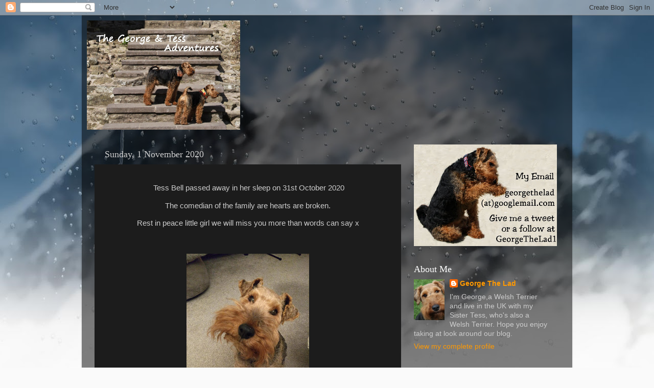

--- FILE ---
content_type: text/html; charset=UTF-8
request_url: https://georgethelad.blogspot.com/b/stats?style=WHITE_TRANSPARENT&timeRange=ALL_TIME&token=APq4FmDPU2N8PPeHmjPEkrtF0bBXNMKxZmsFNVu-iFtQWC5F8uLDPf8YtH4pnoq5GYs03K1PrOIcJ_xMKx1PwQp5_XpQIRagIw
body_size: -28
content:
{"total":660146,"sparklineOptions":{"backgroundColor":{"fillOpacity":0.1,"fill":"#ffffff"},"series":[{"areaOpacity":0.3,"color":"#fff"}]},"sparklineData":[[0,4],[1,5],[2,9],[3,4],[4,8],[5,5],[6,5],[7,7],[8,8],[9,9],[10,6],[11,13],[12,15],[13,14],[14,13],[15,50],[16,57],[17,25],[18,7],[19,6],[20,8],[21,6],[22,7],[23,8],[24,10],[25,9],[26,5],[27,100],[28,49],[29,6]],"nextTickMs":360000}